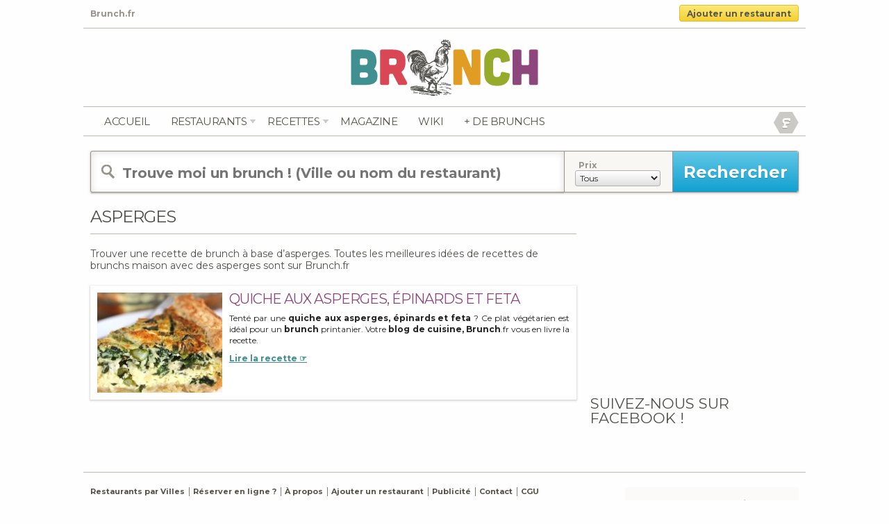

--- FILE ---
content_type: text/html; charset=UTF-8
request_url: https://www.brunch.fr/dossier/asperges/
body_size: 10011
content:
<!doctype html>
<!-- paulirish.com/2008/conditional-stylesheets-vs-css-hacks-answer-neither/ -->
<!--[if IE 7]>    <html class="no-js ie7 oldie" lang="fr"> <![endif]-->
<!--[if IE 8]>    <html class="no-js ie8 oldie" lang="fr"> <![endif]-->
<!--[if gt IE 8]><!--> <html class="no-js" lang="fr"> <!--<![endif]-->
<head>
<meta charset="utf-8">
<title>Brunch.fr</title>
<meta name="description" content="">
<meta name="author" content="Brunch.fr">
<meta name="viewport" content="user-scalable=0, initial-scale=1, maximum-scale=1, minimum-scale=1, width=device-width, height=device-height, target-densitydpi=device-dpi">
<link rel="shortcut icon" href="https://www.brunch.fr/wp-content/themes/brunch-fr/img/favicon.ico" type="image/x-icon" />
<link rel="stylesheet" href="https://www.brunch.fr/wp-content/themes/brunch-fr/css/mobile.css">
<link rel="stylesheet" href="https://www.brunch.fr/wp-content/themes/brunch-fr/css/style.css" media="all">
<link rel="stylesheet" href="https://www.brunch.fr/wp-content/themes/brunch-fr/css/cookies.css" media="all">
<link rel="stylesheet" href="https://www.brunch.fr/wp-content/themes/brunch-fr/css/flexslider.css">
<link href='https://fonts.googleapis.com/css?family=Pompiere' rel='stylesheet' type='text/css'>
<link href='https://fonts.googleapis.com/css?family=Montserrat:700' rel='stylesheet' type='text/css'>

<link rel="alternate" type="application/rss+xml" title="Brunch.fr RSS Feed" href="https://feeds.feedburner.com/brunch-fr" />
<meta name="google-site-verification" content="M4RvguP9Y-IY2evKou8bSQmI5hTdnowbV4h0LK78vLI" />
<script type="text/javascript">

  var _gaq = _gaq || [];
  _gaq.push(['_setAccount', 'UA-1120819-65']);
  _gaq.push(['_trackPageview']);
  setTimeout('_gaq.push([\'_trackEvent\', \'Pas de rebond\', \'Plus de 60 seconds\'])',60000);
  (function() {
    var ga = document.createElement('script'); ga.type = 'text/javascript'; ga.async = true;
    ga.src = ('https:' == document.location.protocol ? 'https://ssl' : 'https://www') + '.google-analytics.com/ga.js';
    var s = document.getElementsByTagName('script')[0]; s.parentNode.insertBefore(ga, s);
  })();

</script>

<script type='text/javascript'>
var googletag = googletag || {};
googletag.cmd = googletag.cmd || [];
(function() {
var gads = document.createElement('script');
gads.async = true;
gads.type = 'text/javascript';
var useSSL = 'https:' == document.location.protocol;
gads.src = (useSSL ? 'https:' : 'https:') +
'//www.googletagservices.com/tag/js/gpt.js';
var node = document.getElementsByTagName('script')[0];
node.parentNode.insertBefore(gads, node);
})();
</script>

<!--
<script type='text/javascript'>
googletag.cmd.push(function() {
googletag.defineSlot('/1283688/Brunch.fr_468x60', [468, 60], 'div-gpt-ad-1339686631133-0').addService(googletag.pubads());
googletag.defineSlot('/1283688/Brunch_180x150', [180, 150], 'div-gpt-ad-1339686631133-1').addService(googletag.pubads());
googletag.defineSlot('/1283688/brunch_300x250', [300, 250], 'div-gpt-ad-1339686631133-2').addService(googletag.pubads());
googletag.defineSlot('/1283688/brunch_300x250_sidebar', [300, 250], 'div-gpt-ad-1339686631133-3').addService(googletag.pubads());
googletag.defineSlot('/1283688/brunch_728x90', [728, 90], 'div-gpt-ad-1339686631133-4').addService(googletag.pubads());
googletag.pubads().enableSingleRequest();
googletag.enableServices();
});
</script>-->
<script type="text/javascript" src="//ajax.googleapis.com/ajax/libs/jquery/2.1.3/jquery.min.js"></script>
<script type="text/javascript" src="https://apis.google.com/js/plusone.js">
</script>

<script type="application/ld+json">
{
"@context": "https://schema.org",
"@type": "Organization",
"name" : "Brunch.fr",
"url": "https://www.brunch.fr/",
"logo": "https://www.brunch.fr/wp-content/themes/brunch-fr/img/brunch.png",
"sameAs" : [ "https://www.facebook.com/brunch.fr",
    "https://twitter.com/BrunchFr",
    "https://plus.google.com/+BrunchFr",
    "https://www.pinterest.com/brunchr/"]
}
</script>

<meta name='robots' content='max-image-preview:large' />
<style id='wp-img-auto-sizes-contain-inline-css' type='text/css'>
img:is([sizes=auto i],[sizes^="auto," i]){contain-intrinsic-size:3000px 1500px}
/*# sourceURL=wp-img-auto-sizes-contain-inline-css */
</style>
<style id='wp-emoji-styles-inline-css' type='text/css'>

	img.wp-smiley, img.emoji {
		display: inline !important;
		border: none !important;
		box-shadow: none !important;
		height: 1em !important;
		width: 1em !important;
		margin: 0 0.07em !important;
		vertical-align: -0.1em !important;
		background: none !important;
		padding: 0 !important;
	}
/*# sourceURL=wp-emoji-styles-inline-css */
</style>
<style id='wp-block-library-inline-css' type='text/css'>
:root{--wp-block-synced-color:#7a00df;--wp-block-synced-color--rgb:122,0,223;--wp-bound-block-color:var(--wp-block-synced-color);--wp-editor-canvas-background:#ddd;--wp-admin-theme-color:#007cba;--wp-admin-theme-color--rgb:0,124,186;--wp-admin-theme-color-darker-10:#006ba1;--wp-admin-theme-color-darker-10--rgb:0,107,160.5;--wp-admin-theme-color-darker-20:#005a87;--wp-admin-theme-color-darker-20--rgb:0,90,135;--wp-admin-border-width-focus:2px}@media (min-resolution:192dpi){:root{--wp-admin-border-width-focus:1.5px}}.wp-element-button{cursor:pointer}:root .has-very-light-gray-background-color{background-color:#eee}:root .has-very-dark-gray-background-color{background-color:#313131}:root .has-very-light-gray-color{color:#eee}:root .has-very-dark-gray-color{color:#313131}:root .has-vivid-green-cyan-to-vivid-cyan-blue-gradient-background{background:linear-gradient(135deg,#00d084,#0693e3)}:root .has-purple-crush-gradient-background{background:linear-gradient(135deg,#34e2e4,#4721fb 50%,#ab1dfe)}:root .has-hazy-dawn-gradient-background{background:linear-gradient(135deg,#faaca8,#dad0ec)}:root .has-subdued-olive-gradient-background{background:linear-gradient(135deg,#fafae1,#67a671)}:root .has-atomic-cream-gradient-background{background:linear-gradient(135deg,#fdd79a,#004a59)}:root .has-nightshade-gradient-background{background:linear-gradient(135deg,#330968,#31cdcf)}:root .has-midnight-gradient-background{background:linear-gradient(135deg,#020381,#2874fc)}:root{--wp--preset--font-size--normal:16px;--wp--preset--font-size--huge:42px}.has-regular-font-size{font-size:1em}.has-larger-font-size{font-size:2.625em}.has-normal-font-size{font-size:var(--wp--preset--font-size--normal)}.has-huge-font-size{font-size:var(--wp--preset--font-size--huge)}.has-text-align-center{text-align:center}.has-text-align-left{text-align:left}.has-text-align-right{text-align:right}.has-fit-text{white-space:nowrap!important}#end-resizable-editor-section{display:none}.aligncenter{clear:both}.items-justified-left{justify-content:flex-start}.items-justified-center{justify-content:center}.items-justified-right{justify-content:flex-end}.items-justified-space-between{justify-content:space-between}.screen-reader-text{border:0;clip-path:inset(50%);height:1px;margin:-1px;overflow:hidden;padding:0;position:absolute;width:1px;word-wrap:normal!important}.screen-reader-text:focus{background-color:#ddd;clip-path:none;color:#444;display:block;font-size:1em;height:auto;left:5px;line-height:normal;padding:15px 23px 14px;text-decoration:none;top:5px;width:auto;z-index:100000}html :where(.has-border-color){border-style:solid}html :where([style*=border-top-color]){border-top-style:solid}html :where([style*=border-right-color]){border-right-style:solid}html :where([style*=border-bottom-color]){border-bottom-style:solid}html :where([style*=border-left-color]){border-left-style:solid}html :where([style*=border-width]){border-style:solid}html :where([style*=border-top-width]){border-top-style:solid}html :where([style*=border-right-width]){border-right-style:solid}html :where([style*=border-bottom-width]){border-bottom-style:solid}html :where([style*=border-left-width]){border-left-style:solid}html :where(img[class*=wp-image-]){height:auto;max-width:100%}:where(figure){margin:0 0 1em}html :where(.is-position-sticky){--wp-admin--admin-bar--position-offset:var(--wp-admin--admin-bar--height,0px)}@media screen and (max-width:600px){html :where(.is-position-sticky){--wp-admin--admin-bar--position-offset:0px}}

/*# sourceURL=wp-block-library-inline-css */
</style><style id='global-styles-inline-css' type='text/css'>
:root{--wp--preset--aspect-ratio--square: 1;--wp--preset--aspect-ratio--4-3: 4/3;--wp--preset--aspect-ratio--3-4: 3/4;--wp--preset--aspect-ratio--3-2: 3/2;--wp--preset--aspect-ratio--2-3: 2/3;--wp--preset--aspect-ratio--16-9: 16/9;--wp--preset--aspect-ratio--9-16: 9/16;--wp--preset--color--black: #000000;--wp--preset--color--cyan-bluish-gray: #abb8c3;--wp--preset--color--white: #ffffff;--wp--preset--color--pale-pink: #f78da7;--wp--preset--color--vivid-red: #cf2e2e;--wp--preset--color--luminous-vivid-orange: #ff6900;--wp--preset--color--luminous-vivid-amber: #fcb900;--wp--preset--color--light-green-cyan: #7bdcb5;--wp--preset--color--vivid-green-cyan: #00d084;--wp--preset--color--pale-cyan-blue: #8ed1fc;--wp--preset--color--vivid-cyan-blue: #0693e3;--wp--preset--color--vivid-purple: #9b51e0;--wp--preset--gradient--vivid-cyan-blue-to-vivid-purple: linear-gradient(135deg,rgb(6,147,227) 0%,rgb(155,81,224) 100%);--wp--preset--gradient--light-green-cyan-to-vivid-green-cyan: linear-gradient(135deg,rgb(122,220,180) 0%,rgb(0,208,130) 100%);--wp--preset--gradient--luminous-vivid-amber-to-luminous-vivid-orange: linear-gradient(135deg,rgb(252,185,0) 0%,rgb(255,105,0) 100%);--wp--preset--gradient--luminous-vivid-orange-to-vivid-red: linear-gradient(135deg,rgb(255,105,0) 0%,rgb(207,46,46) 100%);--wp--preset--gradient--very-light-gray-to-cyan-bluish-gray: linear-gradient(135deg,rgb(238,238,238) 0%,rgb(169,184,195) 100%);--wp--preset--gradient--cool-to-warm-spectrum: linear-gradient(135deg,rgb(74,234,220) 0%,rgb(151,120,209) 20%,rgb(207,42,186) 40%,rgb(238,44,130) 60%,rgb(251,105,98) 80%,rgb(254,248,76) 100%);--wp--preset--gradient--blush-light-purple: linear-gradient(135deg,rgb(255,206,236) 0%,rgb(152,150,240) 100%);--wp--preset--gradient--blush-bordeaux: linear-gradient(135deg,rgb(254,205,165) 0%,rgb(254,45,45) 50%,rgb(107,0,62) 100%);--wp--preset--gradient--luminous-dusk: linear-gradient(135deg,rgb(255,203,112) 0%,rgb(199,81,192) 50%,rgb(65,88,208) 100%);--wp--preset--gradient--pale-ocean: linear-gradient(135deg,rgb(255,245,203) 0%,rgb(182,227,212) 50%,rgb(51,167,181) 100%);--wp--preset--gradient--electric-grass: linear-gradient(135deg,rgb(202,248,128) 0%,rgb(113,206,126) 100%);--wp--preset--gradient--midnight: linear-gradient(135deg,rgb(2,3,129) 0%,rgb(40,116,252) 100%);--wp--preset--font-size--small: 13px;--wp--preset--font-size--medium: 20px;--wp--preset--font-size--large: 36px;--wp--preset--font-size--x-large: 42px;--wp--preset--spacing--20: 0.44rem;--wp--preset--spacing--30: 0.67rem;--wp--preset--spacing--40: 1rem;--wp--preset--spacing--50: 1.5rem;--wp--preset--spacing--60: 2.25rem;--wp--preset--spacing--70: 3.38rem;--wp--preset--spacing--80: 5.06rem;--wp--preset--shadow--natural: 6px 6px 9px rgba(0, 0, 0, 0.2);--wp--preset--shadow--deep: 12px 12px 50px rgba(0, 0, 0, 0.4);--wp--preset--shadow--sharp: 6px 6px 0px rgba(0, 0, 0, 0.2);--wp--preset--shadow--outlined: 6px 6px 0px -3px rgb(255, 255, 255), 6px 6px rgb(0, 0, 0);--wp--preset--shadow--crisp: 6px 6px 0px rgb(0, 0, 0);}:where(.is-layout-flex){gap: 0.5em;}:where(.is-layout-grid){gap: 0.5em;}body .is-layout-flex{display: flex;}.is-layout-flex{flex-wrap: wrap;align-items: center;}.is-layout-flex > :is(*, div){margin: 0;}body .is-layout-grid{display: grid;}.is-layout-grid > :is(*, div){margin: 0;}:where(.wp-block-columns.is-layout-flex){gap: 2em;}:where(.wp-block-columns.is-layout-grid){gap: 2em;}:where(.wp-block-post-template.is-layout-flex){gap: 1.25em;}:where(.wp-block-post-template.is-layout-grid){gap: 1.25em;}.has-black-color{color: var(--wp--preset--color--black) !important;}.has-cyan-bluish-gray-color{color: var(--wp--preset--color--cyan-bluish-gray) !important;}.has-white-color{color: var(--wp--preset--color--white) !important;}.has-pale-pink-color{color: var(--wp--preset--color--pale-pink) !important;}.has-vivid-red-color{color: var(--wp--preset--color--vivid-red) !important;}.has-luminous-vivid-orange-color{color: var(--wp--preset--color--luminous-vivid-orange) !important;}.has-luminous-vivid-amber-color{color: var(--wp--preset--color--luminous-vivid-amber) !important;}.has-light-green-cyan-color{color: var(--wp--preset--color--light-green-cyan) !important;}.has-vivid-green-cyan-color{color: var(--wp--preset--color--vivid-green-cyan) !important;}.has-pale-cyan-blue-color{color: var(--wp--preset--color--pale-cyan-blue) !important;}.has-vivid-cyan-blue-color{color: var(--wp--preset--color--vivid-cyan-blue) !important;}.has-vivid-purple-color{color: var(--wp--preset--color--vivid-purple) !important;}.has-black-background-color{background-color: var(--wp--preset--color--black) !important;}.has-cyan-bluish-gray-background-color{background-color: var(--wp--preset--color--cyan-bluish-gray) !important;}.has-white-background-color{background-color: var(--wp--preset--color--white) !important;}.has-pale-pink-background-color{background-color: var(--wp--preset--color--pale-pink) !important;}.has-vivid-red-background-color{background-color: var(--wp--preset--color--vivid-red) !important;}.has-luminous-vivid-orange-background-color{background-color: var(--wp--preset--color--luminous-vivid-orange) !important;}.has-luminous-vivid-amber-background-color{background-color: var(--wp--preset--color--luminous-vivid-amber) !important;}.has-light-green-cyan-background-color{background-color: var(--wp--preset--color--light-green-cyan) !important;}.has-vivid-green-cyan-background-color{background-color: var(--wp--preset--color--vivid-green-cyan) !important;}.has-pale-cyan-blue-background-color{background-color: var(--wp--preset--color--pale-cyan-blue) !important;}.has-vivid-cyan-blue-background-color{background-color: var(--wp--preset--color--vivid-cyan-blue) !important;}.has-vivid-purple-background-color{background-color: var(--wp--preset--color--vivid-purple) !important;}.has-black-border-color{border-color: var(--wp--preset--color--black) !important;}.has-cyan-bluish-gray-border-color{border-color: var(--wp--preset--color--cyan-bluish-gray) !important;}.has-white-border-color{border-color: var(--wp--preset--color--white) !important;}.has-pale-pink-border-color{border-color: var(--wp--preset--color--pale-pink) !important;}.has-vivid-red-border-color{border-color: var(--wp--preset--color--vivid-red) !important;}.has-luminous-vivid-orange-border-color{border-color: var(--wp--preset--color--luminous-vivid-orange) !important;}.has-luminous-vivid-amber-border-color{border-color: var(--wp--preset--color--luminous-vivid-amber) !important;}.has-light-green-cyan-border-color{border-color: var(--wp--preset--color--light-green-cyan) !important;}.has-vivid-green-cyan-border-color{border-color: var(--wp--preset--color--vivid-green-cyan) !important;}.has-pale-cyan-blue-border-color{border-color: var(--wp--preset--color--pale-cyan-blue) !important;}.has-vivid-cyan-blue-border-color{border-color: var(--wp--preset--color--vivid-cyan-blue) !important;}.has-vivid-purple-border-color{border-color: var(--wp--preset--color--vivid-purple) !important;}.has-vivid-cyan-blue-to-vivid-purple-gradient-background{background: var(--wp--preset--gradient--vivid-cyan-blue-to-vivid-purple) !important;}.has-light-green-cyan-to-vivid-green-cyan-gradient-background{background: var(--wp--preset--gradient--light-green-cyan-to-vivid-green-cyan) !important;}.has-luminous-vivid-amber-to-luminous-vivid-orange-gradient-background{background: var(--wp--preset--gradient--luminous-vivid-amber-to-luminous-vivid-orange) !important;}.has-luminous-vivid-orange-to-vivid-red-gradient-background{background: var(--wp--preset--gradient--luminous-vivid-orange-to-vivid-red) !important;}.has-very-light-gray-to-cyan-bluish-gray-gradient-background{background: var(--wp--preset--gradient--very-light-gray-to-cyan-bluish-gray) !important;}.has-cool-to-warm-spectrum-gradient-background{background: var(--wp--preset--gradient--cool-to-warm-spectrum) !important;}.has-blush-light-purple-gradient-background{background: var(--wp--preset--gradient--blush-light-purple) !important;}.has-blush-bordeaux-gradient-background{background: var(--wp--preset--gradient--blush-bordeaux) !important;}.has-luminous-dusk-gradient-background{background: var(--wp--preset--gradient--luminous-dusk) !important;}.has-pale-ocean-gradient-background{background: var(--wp--preset--gradient--pale-ocean) !important;}.has-electric-grass-gradient-background{background: var(--wp--preset--gradient--electric-grass) !important;}.has-midnight-gradient-background{background: var(--wp--preset--gradient--midnight) !important;}.has-small-font-size{font-size: var(--wp--preset--font-size--small) !important;}.has-medium-font-size{font-size: var(--wp--preset--font-size--medium) !important;}.has-large-font-size{font-size: var(--wp--preset--font-size--large) !important;}.has-x-large-font-size{font-size: var(--wp--preset--font-size--x-large) !important;}
/*# sourceURL=global-styles-inline-css */
</style>

<style id='classic-theme-styles-inline-css' type='text/css'>
/*! This file is auto-generated */
.wp-block-button__link{color:#fff;background-color:#32373c;border-radius:9999px;box-shadow:none;text-decoration:none;padding:calc(.667em + 2px) calc(1.333em + 2px);font-size:1.125em}.wp-block-file__button{background:#32373c;color:#fff;text-decoration:none}
/*# sourceURL=/wp-includes/css/classic-themes.min.css */
</style>
<link rel='stylesheet' id='wpcloudy-css' href='https://www.brunch.fr/wp-content/plugins/wp-cloudy/css/wpcloudy.min.css?ver=6.9' type='text/css' media='all' />
<link rel='stylesheet' id='wp_mailjet_form_builder_widget-widget-front-styles-css' href='https://www.brunch.fr/wp-content/plugins/mailjet-for-wordpress/src/widgetformbuilder/css/front-widget.css?ver=5.5.2' type='text/css' media='all' />
<script type="text/javascript" src="https://www.brunch.fr/wp-includes/js/jquery/jquery.min.js?ver=3.7.1" id="jquery-core-js"></script>
<script type="text/javascript" src="https://www.brunch.fr/wp-includes/js/jquery/jquery-migrate.min.js?ver=3.4.1" id="jquery-migrate-js"></script>
<link rel="https://api.w.org/" href="https://www.brunch.fr/wp-json/" />
		<!-- GA Google Analytics @ https://m0n.co/ga -->
		<script async src="https://www.googletagmanager.com/gtag/js?id=G-MWDMYBYB01"></script>
		<script>
			window.dataLayer = window.dataLayer || [];
			function gtag(){dataLayer.push(arguments);}
			gtag('js', new Date());
			gtag('config', 'G-MWDMYBYB01');
		</script>

	<meta name="generator" content="Site Kit by Google 1.123.0" /><script>document.documentElement.className += " js";</script>



<script type="text/javascript">
    dolead_slot_id = 3612;
    dolead_affiliate_id = 186;
    dolead_custom = "custom";
    dolead_custom2 = "custom2";
</script>
<script src="https://static.idlead.com/?controller=audiotel&action=getadvancedjavascript&slot_id=3612" type="text/javascript"></script>


</head>

<body>
<div id="entete-content" class="clearfix">
	<div class="tagline left grey"> Brunch.fr</div>
	<div class="resto_add deg_jaune border_3 right"><a href="/ajouter-un-restaurant/" title="Ajouter un restaurant">Ajouter un restaurant</a></div>
</div>
<div id="container">
	<header>
		<div id="logo">
			<a href="/" title="brunch.fr"><img src="https://www.brunch.fr/wp-content/themes/brunch-fr/img/brunch.png" alt="brunch.fr" />
		</div>

		<nav class="clearfix" role="navigation" id="navigation">
			<ul class="left">
				<li><a href="https://www.brunch.fr/" title="Brunch.fr">Accueil</a></li>
				<li id="restonav">
					<span class="resto-link"><a href="https://www.brunch.fr/restaurants/" class="" title="Les Restaurants">Restaurants</a></span>
					<div class="sousnav">
						<div class="inside">
							<ul>
								<li><a href="https://www.brunch.fr/restaurants/" title="Les derniers Brunchs">Nouveautés</a></li>
								<li><a href="https://www.brunch.fr/restaurants/brunch-paris/" title="Bruncher à Paris">Bruncher à Paris</a></li>
								<li><a href="https://www.brunch.fr/promotions/" title="Les Brunchs en Promotions">Promotions</a></li>
								<li><a href="https://www.brunch.fr/collections/" title="Les Brunchs Collections">Collections</a></li>
								<li><a href="https://www.brunch.fr/populaires/" title="Les Brunchs Populaires">Populaires</a></li>
								<li><a href="https://www.brunch.fr/brunch-par-ville/" title="Brunchs par ville">Par Ville</a></li>
								<li><a href="https://www.brunch.fr/pourquoi-reserver-en-ligne/" title="Reserver une table en ligne ?">Réserver en ligne ?</a></li>
							</ul>
						</div>
					</div>
				</li>
				<li id="recettenav">
					<span class="recette-link"><a href="https://www.brunch.fr/recettes/" class="" title="Plus de 150 recettes maison">recettes</a></span>
					<div class="sousnav">
						<div class="inside">
							<ul>
								<li><a href="https://www.brunch.fr/recettes/" title="Les nouvelles">Les nouvelles</a></li>
								<li><a href="https://www.brunch.fr/recettes/sucre/" title="Sucrées">Sucrées</a></li>
								<li><a href="https://www.brunch.fr/recettes/sale/" title="Salées">Salées</a></li>
								<li><a href="https://www.brunch.fr/recettes/boissons/" title="Boissons">Boissons</a></li>
								<li><a href="https://www.brunch.fr/recette/" title="Toutes les recettes">Toutes les recettes</a></li>
							</ul>
						</div>
					</div>
				</li>
				<li><a href="https://www.brunch.fr/blog/" title="Le magazine de Brunch.fr">Magazine</a></li>
				<!-- <li><a href="https://www.brunch.fr/evenements/" title="Les événements brunchs proches de chez vous">Agenda</a></li> -->
				<!-- <li><a href="https://www.brunch.fr/livraison-brunch-domicile/" title="Livraison de brunchs à domicile">Livraison</a></li> -->
				<li><a href="https://www.brunch.fr/definitions/" title="Le wiki">Wiki</a></li>
				<li><a href="https://www.oubruncher.com" title="OuBrunher" target="_blank">+ de brunchs</a></li>
			</ul>

			<div id="social" class="right">
				<!-- <div class="inline_b">
					<a href="https://feeds.feedburner.com/brunch-fr" title="Flux RSS de Brunch.fr" rel="nofollow" target="_blank"><img src="https://www.brunch.fr/wp-content/themes/brunch-fr/img/rss.png" alt="flux rss" />
					<img src="https://www.brunch.fr/wp-content/themes/brunch-fr/img/rss_hover.gif" alt="flux rss" class="alpha_0" /></a>
				</div> -->
				<!-- <div class="inline_b">
					<a href="/twitter" title="Suivez Brunch.fr sur Twitter" rel="nofollow" target="_blank"><img src="https://www.brunch.fr/wp-content/themes/brunch-fr/img/twitter.png" alt="Twitter Brunch.fr" />
					<img src="https://www.brunch.fr/wp-content/themes/brunch-fr/img/twitter_hover.gif" alt="flux rss" class="alpha_0" /></a>
				</div> -->
				<div class="inline_b">
					<a href="/facebook" title="Likez Brunch.fr sur Facebook" rel="nofollow" target="_blank"><img src="https://www.brunch.fr/wp-content/themes/brunch-fr/img/facebook.png" alt="flux rss" />
					<img src="https://www.brunch.fr/wp-content/themes/brunch-fr/img/facebook_hover.gif" alt="Facebook Brunch.fr" class="alpha_0" /></a>
				</div>
				<!-- <div class="inline_b">
					<a href="https://www.google.com/+BrunchFr" title="Plussez Brunch.fr sur Google Plus" rel="publisher" target="_blank"><img src="https://www.brunch.fr/wp-content/themes/brunch-fr/img/google_plus.png" alt="Google Plus Brunch.fr" />
					<img src="https://www.brunch.fr/wp-content/themes/brunch-fr/img/google_plus_hover.gif" alt="Google Plus Brunch.fr" class="alpha_0" /></a>
				</div> -->
			</div>
		</nav>

	</header>
	<div id="main" role="main">
				<div id="recherche" class="border_3">
			<form id="searchform" method="get" action="https://www.brunch.fr">
				<input type="text" placeholder="Trouve moi un brunch ! (Ville ou nom du restaurant)" name="s" id="s" class="left" value=""/>
				<div id="specifications" class="inline_b left">
					<div class="inline_b">
						<label><span class="txt_gris_clair bold">Prix</span></label><br />
						<select class="deg_gris_clair border_3" name="prix_recherche">
				<option value="0" selected="selected">Tous</option>
				<option value="1">Moins de 20 &euro;</option>
				<option value="2">Entre 20 et 30 &euro;</option>
				<option value="3">Plus de 30 &euro;</option>
						</select>
					</div>
				</div>
				<input type="submit" id="searchsubmit" value="Rechercher" class="deg_bleu left" />
			</form>
		</div>
		<div id="main_recette_home" class="inline_b">
			<div class="border_b marg_b_20">
				<h1 class="inline_b txt-spacing">Asperges</h1>
			</div>
						<div class="f_size_14 dark_grey marg_b_20">Trouver une recette de brunch à base d&rsquo;asperges. Toutes les meilleures idées de recettes de brunchs maison avec des asperges sont sur Brunch.fr
</div>
			

	<article class="clearfix">
		<figure class="left">
			<a href="https://www.brunch.fr/recette/quiche-asperges-epinards-feta/" title="Quiche aux asperges, épinards et feta"><img width="180" height="144" src="https://www.brunch.fr/wp-content/uploads/2012/04/quiche-asperges-epinards-feta-180x144.jpg" class="photo wp-post-image" alt="quiche asperges epinards feta" decoding="async" loading="lazy" srcset="https://www.brunch.fr/wp-content/uploads/2012/04/quiche-asperges-epinards-feta-180x144.jpg 180w, https://www.brunch.fr/wp-content/uploads/2012/04/quiche-asperges-epinards-feta-160x128.jpg 160w, https://www.brunch.fr/wp-content/uploads/2012/04/quiche-asperges-epinards-feta-260x208.jpg 260w, https://www.brunch.fr/wp-content/uploads/2012/04/quiche-asperges-epinards-feta-220x176.jpg 220w, https://www.brunch.fr/wp-content/uploads/2012/04/quiche-asperges-epinards-feta-250x200.jpg 250w" sizes="auto, (max-width: 180px) 100vw, 180px" /></a>
					</figure>
			<div class="post right">
				<h2><a href="https://www.brunch.fr/recette/quiche-asperges-epinards-feta/" rel="bookmark" title="Quiche aux asperges, épinards et feta">Quiche aux asperges, épinards et feta</a></h2>
				<span class="meta grey font_10">Ecrit le <abbr class="published" title="2012-04-25">25/04/2012</abbr><abbr class="updated" title="2012-05-13T18:59:53Z"></abbr>. &Eacute;crit par <a class="author" href="https://plus.google.com/105391204297353384405/" rel="publisher">Brunch.fr</a></span>
				<p>Tenté par une <strong>quiche aux asperges, épinards et feta </strong>? Ce plat végétarien est idéal pour un <strong>brunch</strong> printanier. Votre <strong>blog de cuisine, Brunch</strong>.fr vous en livre la recette.</p>
<p> <a href="https://www.brunch.fr/recette/quiche-asperges-epinards-feta/" class="more-link">Lire la recette &#x261E;</a></p>
		</div>
	</article>

		</div><!--
		--><aside id="sidebar_300" class="inline_b marg_0 top">
			<ol>
	<li>			<div class="textwidget"><div class="marg_b_20">
<!--<script async src="//pagead2.googlesyndication.com/pagead/js/adsbygoogle.js"></script>-->
<!-- Brunch.fr - Blog -->
<!--<ins class="adsbygoogle"
     style="display:inline-block;width:300px;height:600px"
     data-ad-client="ca-pub-1434293634668896"
     data-ad-slot="7337125170"></ins>
<script>
(adsbygoogle = window.adsbygoogle || []).push({});
</script>-->

<script async src="//pagead2.googlesyndication.com/pagead/js/adsbygoogle.js"></script>
<!-- Brunch.fr -->
<ins class="adsbygoogle"
     style="display:inline-block;width:300px;height:250px"
     data-ad-client="ca-pub-4488217022687592"
     data-ad-slot="9513182867"></ins>
<script>
(adsbygoogle = window.adsbygoogle || []).push({});
</script>


</div></div>
		</li><li><h3 class="inline_b">Suivez-nous sur Facebook !</h3></br>			<div class="textwidget"><div class="fb-like-box marg_b_20" data-href="http://www.facebook.com/brunch.fr" data-width="300" data-show-faces="true" data-border-color="ffffff" data-stream="false" data-header="false"></div></div>
		</li>			</ol>
		</aside>
	</div>
	<footer class="clearfix">
		<nav class="inline_b font_11">
			<ul>
				<li><a href="/brunch-par-ville/" title="Restos par ville">Restaurants par Villes</a></li>
				<li><a href="/pourquoi-reserver-en-ligne/" title="Reserver en Ligne">Réserver en ligne ?</a></li>
				<li><a href="/wiki/brunch/" title="Définition">À propos</a></li>
				<li><a href="/ajouter-un-restaurant/" title="Référencer un restaurant">Ajouter un restaurant</a></li>
				<li><a href="http://www.brunch.fr/promouvoir-votre-restaurant/" title="Publicité">Publicité</a></li>
				<li><a href="/contact/" title="Contact">Contact</a></li>
				<li><a href="/cgu/" title="CGU">CGU</a></li>
			</ul>
			<p class="padd_b_5 marg_t_5 font_11">© 2011-2026 Brunch.fr - Wulture - Tous droits réservés. Tous les contenus textuels sont la propriété de <a href="/" class="normal">Brunch.fr</a><br />
			Les photos qui sont publiées restent la propriété de leurs ayant droit respectifs.</p>
		</nav><!--
		--><div class="brinfo inline_b top border_3">
			<ul>
				<li><span>0</span> Brunchs</li>
				<li><span>180</span> Recettes</li>
			</ul>
		</div>
			</footer>
</div> <!--! end of #container -->
  <!-- Grab Google CDN's jQuery, with a protocol relative URL; fall back to local if offline -->
  	<script src="http://ajax.googleapis.com/ajax/libs/jquery/1/jquery.min.js"></script>
  	<script>window.jQuery || document.write('<script src="https://www.brunch.fr/wp-content/themes/brunch-fr/js/libs/jquery-1.8.3.min.js"><\/script>')</script>
<script src="https://www.brunch.fr/wp-content/themes/brunch-fr/js/jquery.flexslider-min.js"></script>
	<script type="text/javascript">
		$(window).load(function() {
			$('.flexslider').flexslider({
			animation: "fade",
			slideDirection: "horizontal",
			slideshow: true,
			slideshowSpeed: 5000,
			animationDuration: 600,
			mousewheel: true,
			keyboardNav: true,
			controlNav: false,
			directionNav: false,
			controlsContainer: ".flexslider-container"
			});

			$('.flexsliderz').flexslider({
			animation: "fade",
			slideDirection: "horizontal",
			slideshow: true,
			slideshowSpeed: 5000,
			animationDuration: 600,
			mousewheel: true,
			keyboardNav: true,
			controlNav: false,
			directionNav: false,
			controlsContainer: ".flexslider-container"
			});

			$('.flxsldr').flexslider({
			animation: "fade",
			slideDirection: "horizontal",
			slideshow: false,
			pauseOnHover: true,
			slideshowSpeed: 5000,
			animationDuration: 600,
			controlNav: false,
			directionNav: false,
			controlsContainer: ".flexslider-container"
			});
		});
	</script>


  <!-- scripts concatenated and minified via ant build script-->
  <!-- end scripts-->


  <!-- Prompt IE 6 users to install Chrome Frame. Remove this if you want to support IE 6.
       chromium.org/developers/how-tos/chrome-frame-getting-started -->
  <!--[if lt IE 7 ]>
    <script src="//ajax.googleapis.com/ajax/libs/chrome-frame/1.0.3/CFInstall.min.js"></script>
    <script>window.attachEvent('onload',function(){CFInstall.check({mode:'overlay'})})</script>
  <![endif]-->
<script type="text/javascript">
	function ACtoggle(id) {
		var e = document.getElementById(id);
		if(e.style.display == 'block'){
			e.style.display = 'none';
		} else {
			e.style.display = 'block';
		}
	}
	$('.reserv').mouseover(function(){
		$(this).text('Réserver');
	});
	$('.reserv').mouseleave(function(){
		$(this).text($(this).attr('prix'));
	});
</script>
<!-- pinterest -->
<script type="text/javascript">
(function(d){
    var f = d.getElementsByTagName('SCRIPT')[0], p = d.createElement('SCRIPT');
    p.type = 'text/javascript';
    p.async = true;
    p.src = '//assets.pinterest.com/js/pinit.js';
    f.parentNode.insertBefore(p, f);
}(document));
</script>
<!-- facebook -->
<div id="fb-root"></div>
<script>(function(d, s, id) {
var js, fjs = d.getElementsByTagName(s)[0];
if (d.getElementById(id)) return;
js = d.createElement(s); js.id = id;
js.src = "//connect.facebook.net/fr_FR/all.js#xfbml=1&appId=305166392871081";
fjs.parentNode.insertBefore(js, fjs);
}(document, 'script', 'facebook-jssdk'));</script>
<script type="speculationrules">
{"prefetch":[{"source":"document","where":{"and":[{"href_matches":"/*"},{"not":{"href_matches":["/wp-*.php","/wp-admin/*","/wp-content/uploads/*","/wp-content/*","/wp-content/plugins/*","/wp-content/themes/brunch-fr/*","/*\\?(.+)"]}},{"not":{"selector_matches":"a[rel~=\"nofollow\"]"}},{"not":{"selector_matches":".no-prefetch, .no-prefetch a"}}]},"eagerness":"conservative"}]}
</script>
<script type='text/javascript'>
/* <![CDATA[ */
function changeTaxonomy() {
	if ( 0 == this.options[this.selectedIndex].value ) {
		return;
	}
	if ( 0 == this.options[this.selectedIndex].value ) {
		return;
	}
	location.href = this.options[this.selectedIndex].value;
}

/* ]]> */
</script><script type="text/javascript" id="wpc-ajax-js-extra">
/* <![CDATA[ */
var wpcAjax = {"wpc_nonce":"b7442614d0","wpc_url":"https://www.brunch.fr/wp-admin/admin-ajax.php?lang=fr"};
//# sourceURL=wpc-ajax-js-extra
/* ]]> */
</script>
<script type="text/javascript" src="https://www.brunch.fr/wp-content/plugins/wp-cloudy/js/wp-cloudy-ajax.js?ver=6.9" id="wpc-ajax-js"></script>
<script type="text/javascript" id="wp_mailjet_form_builder_widget-front-script-js-extra">
/* <![CDATA[ */
var mjWidget = {"ajax_url":"https://www.brunch.fr/wp-admin/admin-ajax.php"};
//# sourceURL=wp_mailjet_form_builder_widget-front-script-js-extra
/* ]]> */
</script>
<script type="text/javascript" src="https://www.brunch.fr/wp-content/plugins/mailjet-for-wordpress/src/widgetformbuilder/js/front-widget.js?ver=6.9" id="wp_mailjet_form_builder_widget-front-script-js"></script>
<script id="wp-emoji-settings" type="application/json">
{"baseUrl":"https://s.w.org/images/core/emoji/17.0.2/72x72/","ext":".png","svgUrl":"https://s.w.org/images/core/emoji/17.0.2/svg/","svgExt":".svg","source":{"concatemoji":"https://www.brunch.fr/wp-includes/js/wp-emoji-release.min.js?ver=6.9"}}
</script>
<script type="module">
/* <![CDATA[ */
/*! This file is auto-generated */
const a=JSON.parse(document.getElementById("wp-emoji-settings").textContent),o=(window._wpemojiSettings=a,"wpEmojiSettingsSupports"),s=["flag","emoji"];function i(e){try{var t={supportTests:e,timestamp:(new Date).valueOf()};sessionStorage.setItem(o,JSON.stringify(t))}catch(e){}}function c(e,t,n){e.clearRect(0,0,e.canvas.width,e.canvas.height),e.fillText(t,0,0);t=new Uint32Array(e.getImageData(0,0,e.canvas.width,e.canvas.height).data);e.clearRect(0,0,e.canvas.width,e.canvas.height),e.fillText(n,0,0);const a=new Uint32Array(e.getImageData(0,0,e.canvas.width,e.canvas.height).data);return t.every((e,t)=>e===a[t])}function p(e,t){e.clearRect(0,0,e.canvas.width,e.canvas.height),e.fillText(t,0,0);var n=e.getImageData(16,16,1,1);for(let e=0;e<n.data.length;e++)if(0!==n.data[e])return!1;return!0}function u(e,t,n,a){switch(t){case"flag":return n(e,"\ud83c\udff3\ufe0f\u200d\u26a7\ufe0f","\ud83c\udff3\ufe0f\u200b\u26a7\ufe0f")?!1:!n(e,"\ud83c\udde8\ud83c\uddf6","\ud83c\udde8\u200b\ud83c\uddf6")&&!n(e,"\ud83c\udff4\udb40\udc67\udb40\udc62\udb40\udc65\udb40\udc6e\udb40\udc67\udb40\udc7f","\ud83c\udff4\u200b\udb40\udc67\u200b\udb40\udc62\u200b\udb40\udc65\u200b\udb40\udc6e\u200b\udb40\udc67\u200b\udb40\udc7f");case"emoji":return!a(e,"\ud83e\u1fac8")}return!1}function f(e,t,n,a){let r;const o=(r="undefined"!=typeof WorkerGlobalScope&&self instanceof WorkerGlobalScope?new OffscreenCanvas(300,150):document.createElement("canvas")).getContext("2d",{willReadFrequently:!0}),s=(o.textBaseline="top",o.font="600 32px Arial",{});return e.forEach(e=>{s[e]=t(o,e,n,a)}),s}function r(e){var t=document.createElement("script");t.src=e,t.defer=!0,document.head.appendChild(t)}a.supports={everything:!0,everythingExceptFlag:!0},new Promise(t=>{let n=function(){try{var e=JSON.parse(sessionStorage.getItem(o));if("object"==typeof e&&"number"==typeof e.timestamp&&(new Date).valueOf()<e.timestamp+604800&&"object"==typeof e.supportTests)return e.supportTests}catch(e){}return null}();if(!n){if("undefined"!=typeof Worker&&"undefined"!=typeof OffscreenCanvas&&"undefined"!=typeof URL&&URL.createObjectURL&&"undefined"!=typeof Blob)try{var e="postMessage("+f.toString()+"("+[JSON.stringify(s),u.toString(),c.toString(),p.toString()].join(",")+"));",a=new Blob([e],{type:"text/javascript"});const r=new Worker(URL.createObjectURL(a),{name:"wpTestEmojiSupports"});return void(r.onmessage=e=>{i(n=e.data),r.terminate(),t(n)})}catch(e){}i(n=f(s,u,c,p))}t(n)}).then(e=>{for(const n in e)a.supports[n]=e[n],a.supports.everything=a.supports.everything&&a.supports[n],"flag"!==n&&(a.supports.everythingExceptFlag=a.supports.everythingExceptFlag&&a.supports[n]);var t;a.supports.everythingExceptFlag=a.supports.everythingExceptFlag&&!a.supports.flag,a.supports.everything||((t=a.source||{}).concatemoji?r(t.concatemoji):t.wpemoji&&t.twemoji&&(r(t.twemoji),r(t.wpemoji)))});
//# sourceURL=https://www.brunch.fr/wp-includes/js/wp-emoji-loader.min.js
/* ]]> */
</script>
</body>
</html>

--- FILE ---
content_type: text/html; charset=utf-8
request_url: https://www.google.com/recaptcha/api2/aframe
body_size: 268
content:
<!DOCTYPE HTML><html><head><meta http-equiv="content-type" content="text/html; charset=UTF-8"></head><body><script nonce="cByZLi-5HZvk5Vx21I5_MQ">/** Anti-fraud and anti-abuse applications only. See google.com/recaptcha */ try{var clients={'sodar':'https://pagead2.googlesyndication.com/pagead/sodar?'};window.addEventListener("message",function(a){try{if(a.source===window.parent){var b=JSON.parse(a.data);var c=clients[b['id']];if(c){var d=document.createElement('img');d.src=c+b['params']+'&rc='+(localStorage.getItem("rc::a")?sessionStorage.getItem("rc::b"):"");window.document.body.appendChild(d);sessionStorage.setItem("rc::e",parseInt(sessionStorage.getItem("rc::e")||0)+1);localStorage.setItem("rc::h",'1769848297464');}}}catch(b){}});window.parent.postMessage("_grecaptcha_ready", "*");}catch(b){}</script></body></html>

--- FILE ---
content_type: text/css
request_url: https://www.brunch.fr/wp-content/themes/brunch-fr/css/cookies.css
body_size: 296
content:

#cookie {
	background: #271E1F;
	z-index: 500;
	position: fixed;
	bottom: 0;
	left: 0;
	right: 0;
	line-height: 29px;
	border-top: 1px solid #efebee;
	font-size: 11px;
	-moz-transition-property: all;
	-o-transition-property: all;
	-webkit-transition-property: all;
	transition-property: all;
	-moz-transition-duration: 0.4s;
	-o-transition-duration: 0.4s;
	-webkit-transition-duration: 0.4s;
	transition-duration: 0.4s;
	-moz-transition-timing-function: ease;
	-o-transition-timing-function: ease;
	-webkit-transition-timing-function: ease;
	transition-timing-function: ease;
	text-align: center;
	color: white;
}

#cookie a.btn_cookie {
	background: white;
	padding: 5px 10px;
	float: right;
	color: #0075BE;
	text-decoration: none;
	height: 20px;
	line-height: 20px;
	-moz-transition-property: all;
	-o-transition-property: all;
	-webkit-transition-property: all;
	transition-property: all;
	-moz-transition-duration: 0.4s;
	-o-transition-duration: 0.4s;
	-webkit-transition-duration: 0.4s;
	transition-duration: 0.4s;
	-moz-transition-timing-function: ease;
	-o-transition-timing-function: ease;
	-webkit-transition-timing-function: ease;
	transition-timing-function: ease;
}

#cookie a.btn_cookie:hover {
	background: #593733;
	color: white;
}

#cookie a.lien {
	color: #c9ae7f;
}



#cookie.closed {
	-moz-transform: translateY(100%);
	-ms-transform: translateY(100%);
	-webkit-transform: translateY(100%);
	transform: translateY(100%);
}
